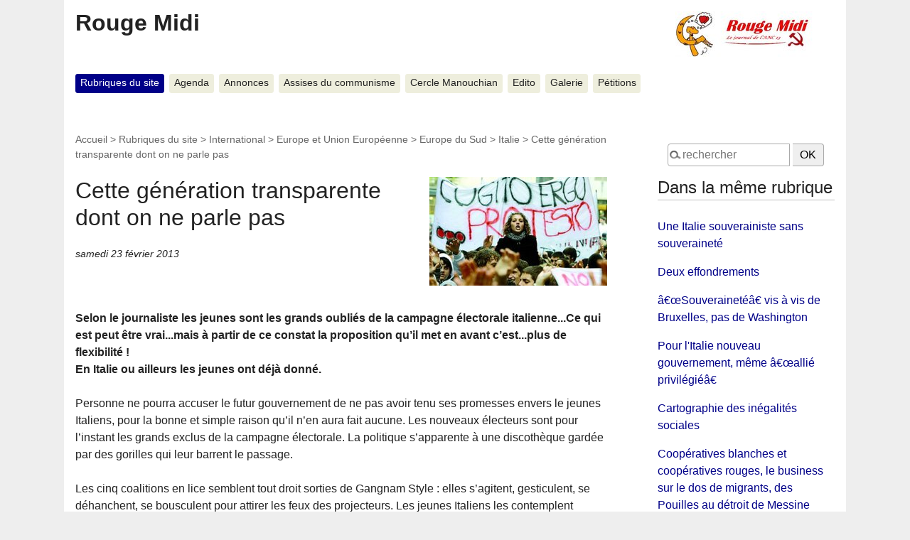

--- FILE ---
content_type: text/html; charset=utf-8
request_url: https://www.rougemidi.org/spip.php?article7619
body_size: 23075
content:
<!DOCTYPE html>
<html dir="ltr" lang="fr" class="ltr fr no-js">
<head>
	<script type='text/javascript'>/*<![CDATA[*/(function(H){H.className=H.className.replace(/\bno-js\b/,'js')})(document.documentElement);/*]]>*/</script>
	<title>Cette génération transparente dont on ne parle pas - Rouge Midi</title>
	<meta name="description" content=" Selon le journaliste les jeunes sont les grands oubli&#233;s de la campagne &#233;lectorale italienne...Ce qui est peut &#234;tre vrai...mais &#224; partir de ce (&#8230;) " />
	<link rel="canonical" href="http://rougemidi.org/spip.php?article7619" />
	<meta http-equiv="Content-Type" content="text/html; charset=utf-8" />
<meta name="viewport" content="width=device-width, initial-scale=1" />


<link rel="alternate" type="application/rss+xml" title="Syndiquer tout le site" href="spip.php?page=backend" />

   
<link rel='stylesheet' href='local/cache-css/e0a4a62fde50b77c2d9d3e1e60243b7d.css?1767162564' type='text/css' />










<script>
var mediabox_settings={"auto_detect":true,"ns":"box","tt_img":false,"sel_g":".galerie .mediabox","sel_c":".mediabox","str_ssStart":"Diaporama","str_ssStop":"Arr\u00eater","str_cur":"{current}\/{total}","str_prev":"Pr\u00e9c\u00e9dent","str_next":"Suivant","str_close":"Fermer","str_loading":"Chargement\u2026","str_petc":"Taper \u2019Echap\u2019 pour fermer","str_dialTitDef":"Boite de dialogue","str_dialTitMed":"Affichage d\u2019un media","splash_url":"","lity":{"skin":"_simple-dark","maxWidth":"90%","maxHeight":"90%","minWidth":"400px","minHeight":"","slideshow_speed":"2500","opacite":"0.9","defaultCaptionState":"expanded"}};
</script>
<!-- insert_head_css -->
















<script type='text/javascript' src='local/cache-js/1c9a738c3948698617a01d8e86655777.js?1767161257'></script>






















<!-- insert_head -->





<script type='text/javascript'>jQuery.bigup_config = {"clientWidth":800,"clientHeight":0,"clientQuality":85,"maxFileSize":128,"formats_logos":["jpg","png","svg","gif","webp"]}</script>





<meta name="generator" content="SPIP 4.4.7" /><!-- Plugin Métas + -->
<!-- Dublin Core -->
<link rel="schema.DC" href="https://purl.org/dc/elements/1.1/" />
<link rel="schema.DCTERMS" href="https://purl.org/dc/terms/" />
<meta name="DC.Format" content="text/html" />
<meta name="DC.Type" content="Text" />
<meta name="DC.Language" content="fr" />
<meta name="DC.Title" lang="fr" content="Cette g&#233;n&#233;ration transparente dont on ne parle pas &#8211; Rouge Midi" />
<meta name="DC.Description.Abstract" lang="fr" content="Selon le journaliste les jeunes sont les grands oubli&#233;s de la campagne &#233;lectorale italienne...Ce qui est peut &#234;tre vrai...mais &#224; partir de ce constat la proposition qu&#039;il met en avant c&#039;est...plus de&#8230;" />
<meta name="DC.Date" content="2013-02-23" />
<meta name="DC.Date.Modified" content="2025-07-08" />
<meta name="DC.Identifier" content="https://www.rougemidi.org/spip.php?article7619" />
<meta name="DC.Publisher" content="Rouge Midi" />
<meta name="DC.Source" content="http://rougemidi.org" />

<meta name="DC.Creator" content="Rouge Midi" />


<meta name="DC.Subject" content="Jeunesse" />




<!-- Open Graph -->
 
<meta property="og:rich_attachment" content="true" />

<meta property="og:site_name" content="Rouge Midi" />
<meta property="og:type" content="article" />
<meta property="og:title" content="Cette g&#233;n&#233;ration transparente dont on ne parle pas &#8211; Rouge Midi" />
<meta property="og:locale" content="fr_FR" />
<meta property="og:url" content="https://www.rougemidi.org/spip.php?article7619" />
<meta property="og:description" content="Selon le journaliste les jeunes sont les grands oubli&#233;s de la campagne &#233;lectorale italienne...Ce qui est peut &#234;tre vrai...mais &#224; partir de ce constat la proposition qu&#039;il met en avant c&#039;est...plus de&#8230;" />

 

<meta property="og:image" content="https://www.rougemidi.org/local/cache-vignettes/L328xH172/198115960b72ae2fa8e0b7c9df5e85-91956.jpg" />
<meta property="og:image:width" content="328" />
<meta property="og:image:height" content="172" />
<meta property="og:image:type" content="image/jpeg" />



<meta property="article:published_time" content="2013-02-23" />
<meta property="article:modified_time" content="2025-07-08" />

<meta property="article:author" content="Rouge Midi" />


<meta property="article:tag" content="Jeunesse" />







<!-- Twitter Card -->
<meta name="twitter:card" content="summary_large_image" />
<meta name="twitter:title" content="Cette g&#233;n&#233;ration transparente dont on ne parle pas &#8211; Rouge Midi" />
<meta name="twitter:description" content="Selon le journaliste les jeunes sont les grands oubli&#233;s de la campagne &#233;lectorale italienne...Ce qui est peut &#234;tre vrai...mais &#224; partir de ce constat la proposition qu&#039;il met en avant c&#039;est...plus de&#8230;" />
<meta name="twitter:dnt" content="on" />
<meta name="twitter:url" content="https://www.rougemidi.org/spip.php?article7619" />

<meta name="twitter:image" content="https://www.rougemidi.org/local/cache-vignettes/L328xH164/d702e83593b8483c03dfb53e0406ca-a9654.jpg?1768624217" />
</head>

<body class="pas_surlignable page_article">
<div class="page">

	<header class="clearfix header" role="banner">
	<strong class="h1 spip_logo_site"><a rel="start home" href="http://rougemidi.org/" title="Accueil"><img
	src="local/cache-vignettes/L224xH64/siteon0-7a0ee.jpg?1768371626" class='spip_logo' width='224' height='64'
	alt="" />Rouge Midi</a></strong>
	
</header>	<nav class="nav clearfix" id="nav" role="navigation">
	<ul>
		
		<li class="nav-item on  first"><a href="spip.php?rubrique235">Rubriques du site</a></li>
		
		<li class="nav-item"><a href="spip.php?rubrique6">Agenda</a></li>
		
		<li class="nav-item"><a href="spip.php?rubrique258">Annonces</a></li>
		
		<li class="nav-item"><a href="spip.php?rubrique248">Assises du communisme</a></li>
		
		<li class="nav-item"><a href="spip.php?rubrique212">Cercle Manouchian</a></li>
		
		<li class="nav-item"><a href="spip.php?rubrique5">Edito</a></li>
		
		<li class="nav-item"><a href="spip.php?rubrique172">Galerie</a></li>
		
		<li class="nav-item  last"><a href="spip.php?rubrique7">Pétitions</a></li>
		
	</ul>
</nav>
	<main class="main" role="main">
		
		<div class="wrapper hfeed">
		<div class="content hentry" id="content">
			<p class="arbo"><a href="http://rougemidi.org/">Accueil</a> &gt; <a href="spip.php?rubrique235">Rubriques du site</a> &gt; <a href="spip.php?rubrique3">International</a> &gt; <a href="spip.php?rubrique9">Europe et Union Européenne</a> &gt; <a href="spip.php?rubrique242">Europe du Sud</a> &gt; <a href="spip.php?rubrique175">Italie</a> &gt; <strong class="on">Cette génération transparente dont on ne parle pas</strong></p>

			<div class="cartouche clearfix">
				
				<h1 class="surlignable entry-title"><img
	src="local/cache-vignettes/L250xH153/arton7619-304ce.jpg?1768407975" class='spip_logo' width='250' height='153'
	alt="" /> Cette génération transparente dont on ne parle pas </h1>
				
				<p class="info-publi"><abbr class="published" title="2013-02-23T07:52:15Z">samedi 23 février 2013</abbr></p>
				
				</div>

			<div class="chapo surlignable"><p>Selon le journaliste les jeunes sont les grands oubliés de la campagne électorale italienne...Ce qui est peut être vrai...mais à&nbsp;partir de ce constat la proposition qu&#8217;il met en avant c&#8217;est...plus de flexibilité&nbsp;!<br class='manualbr' />En Italie ou ailleurs les jeunes ont déjà&nbsp;donné.</p></div>
			<div class="texte surlignable clearfix"><p>Personne ne pourra accuser le futur gouvernement de ne pas avoir tenu ses promesses envers le jeunes Italiens, pour la bonne et simple raison qu&#8217;il n&#8217;en aura fait aucune. Les nouveaux électeurs sont pour l&#8217;instant les grands exclus de la campagne électorale. La politique s&#8217;apparente à&nbsp;une discothèque gardée par des gorilles qui leur barrent le passage.</p>
<p>Les cinq coalitions en lice semblent tout droit sorties de Gangnam Style&nbsp;: elles s&#8217;agitent, gesticulent, se déhanchent, se bousculent pour attirer les feux des projecteurs. Les jeunes Italiens les contemplent à&nbsp;travers la petite lucarne et laissent des commentaires navrés sur les réseaux sociaux. La tentation de l&#8217;abstention est forte, mais ce serait faire le jeu des détracteurs de la politique qui n&#8217;attendent que ça.</p>
<h2 class="spip">Le monde politique ne réagit pas</h2>
<p>Les réseaux sociaux traditionnels se délitent progressivement. Les familles ont épuisé leurs réserves de patience et d&#8217;argent. Les boutiques de rachat d&#8217;or, le marché immobilier et l&#8217;évolution de la consommation de biens durables en témoignent. Le taux de chômage des jeunes actifs (15-24 ans) atteint 37&nbsp;%, un record depuis 1992. Et il s&#8217;agit d&#8217;une moyenne nationale. Imaginez dans quel état se trouve l&#8217;Italie du Sud. En dix ans, le pourcentage des diplômés italiens partis chercher fortune à&nbsp;l&#8217;étranger est passé de 11 à&nbsp;28&nbsp;%.</p>
<p>Face à&nbsp;des phénomènes de cette ampleur, on serait en droit d&#8217;attendre une réaction du monde politique&nbsp;; qu&#8217;il s&#8217;interroge, prenne des décisions, élabore des stratégies précises et des mesures concrètes. Aucun pays ne peut décemment se permettre de sacrifier une génération entière. Attente vaine&nbsp;: nos candidats s&#8217;écharpent sur les impôts et les retraites. Ils s&#8217;adressent uniquement à&nbsp;ceux qui ont du travail, ou en ont eu un jour. A croire que les autres, ceux qui risquent de ne jamais en trouver, comptent pour du beurre. La génération des moins de trente ans est en train de devenir transparente. La frustration pourrait, à&nbsp;force, engendrer de la colère, avec des conséquences dramatiques. Les signes avant-coureurs ne manquent pas.</p>
<p>La boulimie télévisuelle des vétérans de la politique &#8211; Silvio Berlusconi, Mario Monti, Pier Luigi Bersani (PD, Parti démocrate, gauche) &#8211; risque de tourner à&nbsp;la provocation. Les passages à&nbsp;la télé d&#8217;Antonio Ingroia (juge antimafia à&nbsp;la tête de la liste Révolution civique, liste soutenue par Refondation communiste et le Parti des communistes) virent à&nbsp;la foire d&#8217;empoigne&nbsp;; loin des écrans, Beppe Grillo (Mouvement 5 étoiles) ne fait pas mieux. Comme un air de déjà&nbsp;-vu et de déjà&nbsp;-entendu. L&#8217;Italie politique de 2013 ressemble à&nbsp;la petite ville d&#8217;Un jour sans fin où, chaque matin, le protagoniste, joué par Bill Murray, est condamné à&nbsp;revivre la même journée.</p>
<h2 class="spip">Ne pas brocarder les pilotes de demain</h2>
<p>Les ardeurs jeunistes du gouvernement Monti se sont limitées à&nbsp;la réintroduction de l&#8217;apprentissage et à&nbsp;un &#8220;Agenda numérique&#8221; [mesures en faveur de l&#8217;innovation et de la numérisation des données administratives] difficile à&nbsp;mettre en &#339;uvre. Le Mouvement 5 étoiles propose &#8220;une indemnité chômage garantie&#8221; sans s&#8217;étendre sur son financement. La droite, qui évite le sujet, a banni les jeunes de ses listes pour faire de la place à&nbsp;la garde prétorienne du chef. La gauche, bien qu&#8217;elle présente quelques nouvelles têtes, ne propose aucune mesure radicale touchant ses jeunes concitoyens. Le prêt d&#8217;honneur évoqué par Anna Finocchiaro [ancienne ministre de l&#8217;Egalité des chances] n&#8217;est qu&#8217;un emplâtre sur une jambe de bois, alors que nous avons besoin de flexibilité à&nbsp;l&#8217;embauche et au licenciement.</p>
<p>Si nous voulons une autorité nouvelle et vigoureuse à&nbsp;la barre de l&#8217;Italie, ne brocardons pas les pilotes de demain&nbsp;: ils nous laisseront sur le bord de la route, et ils auront raison. Surtout, ne faisons pas semblant de vouloir les aider, alors que nous ne sommes prêts à&nbsp;aucune concession.</p>
<p>Beppe Severgnini Corriere della Sera Milan le 21/02/2013</p>
<p>Transmis par Linsay</p></div>

			
			

			
			

			

			

			
			<a href="#forum" name="forum" id="forum"></a>			<h2 class="forum-titre">Un message, un commentaire ?</h2>
			<div class="formulaire_spip formulaire_forum ajax" id="formulaire_forum">






 


<form action="/spip.php?article7619#formulaire_forum" method="post" enctype='multipart/form-data'><div>
	<span class="form-hidden"><input name="id_article" value="7619" type="hidden"
><input name="page" value="article" type="hidden"
><input name='formulaire_action' type='hidden'
		value='forum'><input name='formulaire_action_args' type='hidden'
		value='9lrLCcsSQWBPJKfOasyugBj1jQFmFjIXTBgP0HnP1XNh6J6LBmbXO2bnw1835FbuFRP0Tlcbj57YpDbGCF9weROQqUqRDB6B4vYG2D59dh0XliSmuDfzkn8PezIzuFADHV5qZzNrSy0FcvESzXhuxA=='><input name='formulaire_action_sign' type='hidden'
		value=''><input type='hidden' name='id_article' value='7619' /><input type='hidden' name='id_objet' value='7619' /><input type='hidden' name='objet' value='article' /><input type='hidden' name='id_forum' value='' /><input type='hidden' name='arg' value='' /><input type='hidden' name='hash' value='' /><input type='hidden' name='verif_' value='ok' /><input type='hidden' name='autosave' class='autosaveactive' value='forum_8a3d27b13d4b6114ae8f71b12805967e'><script>if (window.jQuery) jQuery(function(){
		  $("input.autosaveactive").closest("form:not(.autosaveon)").autosave({url:"http://rougemidi.org/"}).addClass("autosaveon");
			});</script><input type='hidden' name='_jeton' value='0d373926bc9d69cacdb1727f614a544e2981428bf575c6423d491e8e63a6f0ee' /></span>
	<input type="hidden" name="id_forum" value="0" />
	<fieldset class="moderation_info info">
		<legend>modération a priori</legend>
		<p class="explication"> Ce forum est modéré a priori : votre contribution n’apparaîtra qu’après avoir été validée par les responsables.</p>
	</fieldset>

	<fieldset class="qui saisie_qui">
<legend>Qui êtes-vous ?</legend>

 
	<div class="editer-groupe">
		<div class="editer saisie_session_email" style="display: none;">
	<label for="give_me_your_email">Veuillez laisser ce champ vide :</label>
	<input type="text" class="text email" name="email_nobot" id="give_me_your_email" value="" size="10" />
</div><div class='editer saisie_session_nom'>
			<label for="session_nom">Votre nom</label>
			<input type="text" class="text" name="session_nom" id="session_nom" value="" size="40" autocapitalize="off" autocorrect="off" />
			 
			<span class="details"><a href="spip.php?page=login&amp;url=spip.php%3Farticle7619" rel="nofollow">Se connecter</a></span>
			
		</div>
		<div class='editer saisie_session_email'>
			<label for="session_email">Votre adresse email</label>
			<input type="email" class="text email" name="session_email" id="session_email" value="" size="40" autocapitalize="off" autocorrect="off" />
		</div>
	</div>

</fieldset>
	<fieldset>
	<legend>Votre message</legend>
	 
		<input type="hidden" name="titre" id="titre" value="Cette génération transparente dont on ne parle pas " />
	<div class="editer-groupe">
	



<div class='editer saisie_texte obligatoire'>
		<label for='texte'>Texte de votre message (obligatoire)</label>
		
		<p class='explication'>Pour créer des paragraphes, laissez simplement des lignes vides.</p>
		<textarea name="texte" id="texte" rows="10" cols="60"></textarea>
	</div>

	</div></fieldset>





	
	 
	<p style="display: none;">
		<label for="nobot_forum">Veuillez laisser ce champ vide :</label>
		<input type="text" class="text" name="nobot" id="nobot_forum" value="" size="10" />
	</p>
	
	<p class="boutons"><input type="submit" class="btn submit noscroll" name="previsualiser_message" value="Prévisualiser" /></p>
</div>
</form>




</div>

		</div><!--.content-->
		</div><!--.wrapper-->


		<aside class="aside" role="complementary">

			<div class="formulaire_spip formulaire_recherche" id="formulaire_recherche">
<form action="spip.php?page=recherche" method="get">
	<div class="editer-groupe">
	<input name="page" value="recherche" type="hidden"
>
	
	<input type="search" class="search text" size="15" name="recherche" id="recherche" accesskey="4" autocapitalize="off" autocorrect="off"
	placeholder="rechercher" />&nbsp;<input type="submit" class="btn submit" value=" OK " title="Rechercher" />
</div></form>
</div>

			
			
			<div class="menu">
				<h2>Dans la même rubrique</h2>
				<ul>
					
					<li><a href="spip.php?article10088">Une Italie souverainiste sans souveraineté</a></li>
					
					<li><a href="spip.php?article10078">Deux effondrements</a></li>
					
					<li><a href="spip.php?article10047">â€œSouverainetéâ€  vis à&nbsp;vis de Bruxelles, pas de Washington </a></li>
					
					<li><a href="spip.php?article10039">Pour l&apos;Italie nouveau gouvernement, même â€œallié privilégiéâ€ </a></li>
					
					<li><a href="spip.php?article9613">Cartographie des inégalités sociales</a></li>
					
					<li><a href="spip.php?article9577">Coopératives blanches et coopératives rouges, le business sur le dos de migrants, des Pouilles au détroit de Messine</a></li>
					
					<li><a href="spip.php?article9544">Flambées de racisme en Italie&nbsp;: l&#8217;imposture de la "guerre entre les pauvres", la gauche et le néofascisme</a></li>
					
					<li><a href="spip.php?article9529">Non à&nbsp;la &#171;&nbsp;réforme&nbsp;&#187; belliciste de la Constitution italienne</a></li>
					
					<li><a href="spip.php?article9446">Pactes clairs, sujétion longue</a></li>
					
					<li><a href="spip.php?article8232">Les esclaves de la Chinatown toscane</a></li>
					
				</ul>
			</div>
			

			<div class="menu menu_rubriques">
	<h2>Rubriques du site</h2>
	<ul>
	
		<li>
			<a href="spip.php?rubrique8">Actualité politique et sociale</a>
			
		</li>
	
		<li>
			<a href="spip.php?rubrique3" class="on">International</a>
			
			<ul>
				 
				<li><a href="spip.php?rubrique23">Moyen Orient</a>	</li>
				 
				<li><a href="spip.php?rubrique201">Solidarité internationale</a>	</li>
				 
				<li><a href="spip.php?rubrique20">Afrique</a>	</li>
				 
				<li><a href="spip.php?rubrique18">Asie</a>	</li>
				 
				<li><a href="spip.php?rubrique9" class="on">Europe et Union Européenne</a>
			<ul>
				 
				<li><a href="spip.php?rubrique241">Europe de l&#8217;Est</a>	</li>
				 
				<li><a href="spip.php?rubrique238">Europe de l&#8217;Ouest</a>	</li>
				 
				<li><a href="spip.php?rubrique242" class="on">Europe du Sud</a>
			<ul>
				 
				<li><a href="spip.php?rubrique175" class="on">Italie</a>	</li>
				 
				<li><a href="spip.php?rubrique218">Espagne</a>	</li>
				 
				<li><a href="spip.php?rubrique158">Grèce</a>	</li>
				 
				<li><a href="spip.php?rubrique150">Portugal</a>	</li>
				 
				<li><a href="spip.php?rubrique183">Balkans</a>	</li>
				
			</ul>
				</li>
				 
				<li><a href="spip.php?rubrique29">L&#8217;Europe en débats</a>	</li>
				 
				<li><a href="spip.php?rubrique240">Europe centrale</a>	</li>
				 
				<li><a href="spip.php?rubrique239">Europe du Nord</a>	</li>
				 
				<li><a href="spip.php?rubrique42">Regards d&#8217;Europe</a>	</li>
				
			</ul>
				</li>
				 
				<li><a href="spip.php?rubrique50">Amérique</a>	</li>
				 
				<li><a href="spip.php?rubrique210">Syndicalisme</a>	</li>
				 
				<li><a href="spip.php?rubrique186">DOM TOM</a>	</li>
				 
				<li><a href="spip.php?rubrique36">Le monde comme il va...</a>	</li>
				 
				<li><a href="spip.php?rubrique22">Océanie</a>	</li>
				
			</ul>
			
		</li>
	
		<li>
			<a href="spip.php?rubrique152">La France du Sud au Nord</a>
			
		</li>
	
		<li>
			<a href="spip.php?rubrique4">Luttes</a>
			
		</li>
	
		<li>
			<a href="spip.php?rubrique237">Repères, analyses et économie</a>
			
		</li>
	
		<li>
			<a href="spip.php?rubrique1">ANC 13/Rouge Vif</a>
			
		</li>
	
		<li>
			<a href="spip.php?rubrique34">Billet (aigre) doux</a>
			
		</li>
	
		<li>
			<a href="spip.php?rubrique27">Société, Culture, Voyages</a>
			
		</li>
	
		<li>
			<a href="spip.php?rubrique44">Tribune libre</a>
			
		</li>
	
		<li>
			<a href="spip.php?rubrique39">Se repérer sur Rouge Midi</a>
			
		</li>
	

	</ul>
</div>
			
			<div class="menu">
	<h2>Mots-clés</h2>
	<ul>
		
		<li><a href="spip.php?mot30" rel="tag">Jeunesse</a></li>
		
	</ul>
</div></aside><!--.aside-->
	</main><!--.main-->

	<footer class="footer clearfix" role="contentinfo">
	<p class="colophon">
		 2003 - 2026 Rouge Midi
		<br /><a rel="contents" href="spip.php?page=plan" class="first">Plan du site</a>
		  | <a href="spip.php?page=login&amp;url=spip.php%3Farticle7619" rel="nofollow" class='login_modal'>Se connecter</a> |
		<a rel="nofollow" href="spip.php?page=contact">Contact</a> |
		<a href="spip.php?page=backend" rel="alternate" title="Syndiquer tout le site" class="last">RSS&nbsp;2.0</a>
	</p>
	<small class="generator"><a href="https://www.spip.net/" rel="generator" title="Site réalisé avec SPIP" class="generator spip_out"><svg class='SPIP' viewBox="0 -1 200 154" xmlns="http://www.w3.org/2000/svg" width="60" height="40" focusable='false' aria-hidden='true'>
  <path class="letter_s" d="M85.9 108c-6.2-24.8-32-22.2-36.1-38.9-2.9-11.8 5-20.8 16.8-23.8A22.1 22.1 0 0188.4 52l.1.1.5.6.3.4.3.5.1.1c1.1 1.4 1.7 2.4 2.6 2.2.8-.2 1.2-2 1.4-3.3a46.9 46.9 0 00-58-51.4A47.4 47.4 0 001.4 58.3c8.3 33.9 40.2 39.6 57.5 48.2a14 14 0 01-2.7 26.3H56l-.7.2c-1.5.4-1.9.2-1.9.8 0 .4 1 .9 1.6 1.2a23 23 0 0030.9-27z" fill="currentColor"/>
  <path class="letter_p letter_p1" d="M132.6 116.6c3.9-19.2-12.6-19.2-18.7-18.3l-1.6.3c-5 .8-5.7 1-6.8.6a3 3 0 01-.8-.4l-.7-.5c-1.6-.9-3.5-.7-3.5-.7h-.3.1c-1.2 0-2.5 1-2.7 2.2l-15.5 49.8s-1 2.8 2 2.8h.9s7.9.7 11.9-10.7l10.6-34.8h4c9.2-.2 10.4 10.9 5.4 18.5-2.9 4.4-5.7 5.5-8.7 6.7l-2.5.8s-2.6.5-2.6 1.4c0 .7.9 1.2 2 1.5 1.4.2 3 .4 4.7.4 7.6 0 20.7-5.6 22.8-19.4.1-.6-.1.5 0-.2" fill="currentColor"/>
  <path class="letter_i" d="M154 97.8h-1.7c-2.5 0-4.2.7-5.4 1.4l-.3.2c-2 1.3-2.8 3.6-2.8 3.6l-10 32c-.3 1.2.5 2.2 1.8 2.2h6.6c1.2 0 2.5-1 2.7-2.2l10.9-35c.2-1.3-.6-2.2-1.8-2.2" fill="currentColor"/>
  <path class="letter_i letter_i_dot" d="M148 94h7.3c2.1-.2 3.2-2.5 3.1-3.6 0-1.1-1.1-2-3.4-2-2.3.1-7 1.4-7.2 5.2l.2.4" fill="currentColor"/>
  <path class="letter_p letter_p2" d="M199.4 116.6c3.9-19.2-12.6-19.2-18.7-18.3l-1.6.3c-5 .8-5.7 1-6.8.6a3 3 0 01-.8-.4l-.7-.5c-1.6-.9-3.5-.7-3.5-.7h-.3.1c-1.2 0-2.5 1-2.7 2.2l-15.5 49.8s-1 2.8 2 2.8h.9s7.9.7 11.9-10.7l9.6-31.7c-1.6-.5-2.6-1-3.5-1.6-2-1.4-2.1-2.8-.6-2.3 1.4.5 3.1.9 9.2.8 9.2-.2 10.4 10.9 5.4 18.5-2.9 4.4-5.7 5.5-8.7 6.7l-2.5.8s-2.6.5-2.6 1.4c0 .7.9 1.2 2 1.5 1.4.2 3 .4 4.7.4 7.6 0 20.7-5.6 22.8-19.4 0-.6-.2.5-.1-.2" fill="currentColor"/>
</svg>
</a></small>
</footer>
</div><!--.page-->
</body>
</html>
